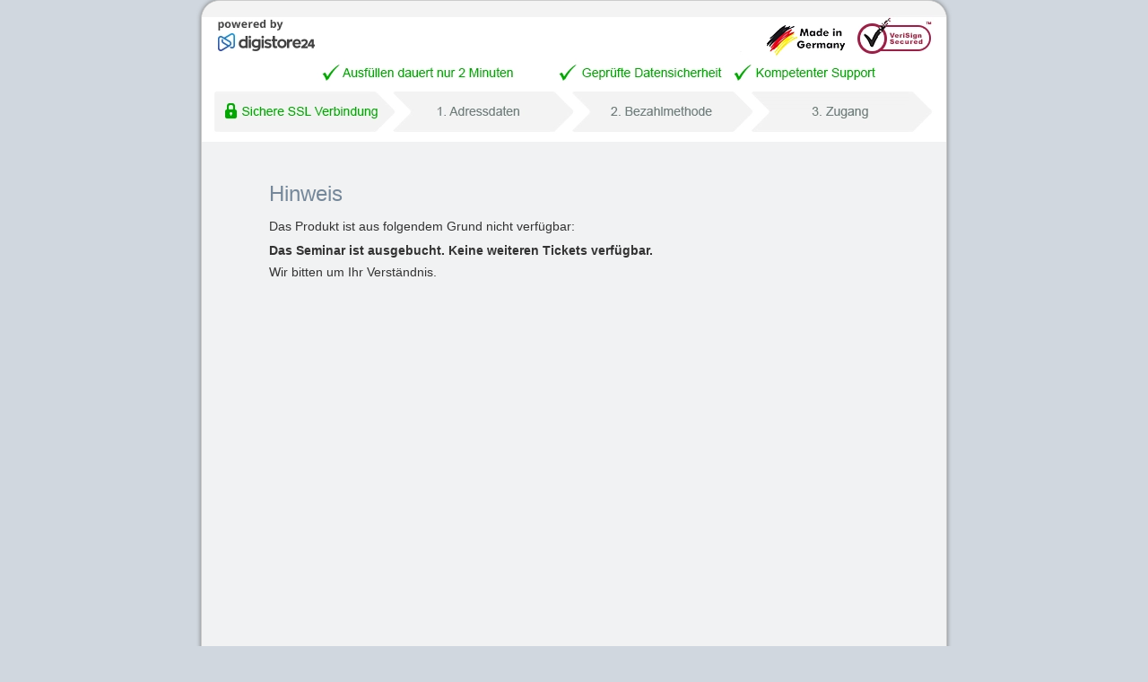

--- FILE ---
content_type: text/html; charset=UTF-8
request_url: https://www.digistore24.com/product/378646
body_size: 3368
content:
<!DOCTYPE html PUBLIC "-//W3C//DTD XHTML 1.0 Strict//EN"
        "http://www.w3.org/TR/xhtml1/DTD/xhtml1-strict.dtd">
<html xmlns="http://www.w3.org/1999/xhtml" lang="de">
<head>
<!-- created 2026-01-21 23:12:36 -->
<title>Digistore24 | Digistore24</title>
<meta http-equiv="Content-Type" content="text/html; charset=utf-8" />
<meta http-equiv="X-UA-Compatible" content="IE=edge" />
<meta name="msapplication-config" content="none"/>
<link rel='SHORTCUT ICON' href='https://www.digistore24.com/pb/webinc/921a179c/images/brand/digistore/favicons/favicon.png' type='image/png' />
<meta name="robots" content="noindex,nofollow,noarchive" />

<script src='https://www.digistore24.com/pb/webinc/921a179c/third_party/jquery/jquery.min.js'></script>
<link href='https://www.digistore24.com/pb/webinc/921a179c/third_party/jquery/jquery-ui-1.10.4.custom.min.css' type='text/css' rel='stylesheet' />
<script src='https://www.digistore24.com/pb/webinc/921a179c/third_party/jquery/jquery-ui-1.10.4.custom.min.js'></script>
<link rel='stylesheet' type='text/css' href='https://www.digistore24.com/pb/webinc/921a179c/third_party/material-design-icons-iconfont/material-design-icons.css' />
<link rel='stylesheet' type='text/css' href='https://www.digistore24.com/pb/webinc/921a179c/third_party/bootstrap/css/bootstrap.min.css' />
<script src='https://www.digistore24.com/pb/webinc/921a179c/third_party/bootstrap/js/bootstrap.min.js'></script>

<script src='/pb/webinc/921a179c/js-build/core/core.cache-921a179c3a273cf5aa86616616fa580a9eaf48d0.js'></script>
<script src='/pb/webinc/921a179c/js-build/core/gui.cache-921a179c3a273cf5aa86616616fa580a9eaf48d0.js'></script>
<script src='/pb/webinc/921a179c/js-build/language/de/common.cache-921a179c3a273cf5aa86616616fa580a9eaf48d0.js'></script>
<script src='/pb/webinc/921a179c/js-build/views/buy/legacy/price_mode_netto_vat_hidden.cache-921a179c3a273cf5aa86616616fa580a9eaf48d0.js'></script>
<script src='/pb/webinc/921a179c/js-build/views/buy/legacy/common.cache-921a179c3a273cf5aa86616616fa580a9eaf48d0.js'></script>
<script src='/pb/webinc/921a179c/js-build/language/de/purchase.cache-921a179c3a273cf5aa86616616fa580a9eaf48d0.js'></script>
<script src='/pb/webinc/921a179c/js-build/core/form.cache-921a179c3a273cf5aa86616616fa580a9eaf48d0.js'></script>
<script src='/pb/webinc/921a179c/js-build/language/de/form.cache-921a179c3a273cf5aa86616616fa580a9eaf48d0.js'></script>
<script src='https://www.digistore24.com/pb/webinc/921a179c/third_party/jquery-viewport/jquery.viewport.mini.js'></script>
<link href='https://www.digistore24.com/pb/webinc/921a179c/css-build/orderforms/common.cache-921a179c3a273cf5aa86616616fa580a9eaf48d0.css' type='text/css' rel='stylesheet' />
<link href='https://www.digistore24.com/pb/webinc/921a179c/css-build/orderforms/main/style_1/style.cache-921a179c3a273cf5aa86616616fa580a9eaf48d0.css' type='text/css' rel='stylesheet' />
<link href='https://www.digistore24.com/pb/webinc/921a179c/css-build/views/buy/layout/legacy.cache-921a179c3a273cf5aa86616616fa580a9eaf48d0.css' type='text/css' rel='stylesheet' />
<link href='https://www.digistore24.com/pb/webinc/921a179c/css-build/orderforms/common.cache-921a179c3a273cf5aa86616616fa580a9eaf48d0.css' type='text/css' rel='stylesheet' />
<link href='https://www.digistore24.com/pb/webinc/921a179c/css-build/orderforms/main/style_1/style.cache-921a179c3a273cf5aa86616616fa580a9eaf48d0.css' type='text/css' rel='stylesheet' />
<style type="text/css">

    #background1 {
                    height: 157px;
                    background: url('/pb/webinc/921a179c/images/brand/digistore/orderform/de/header_legacy.png') no-repeat;
                    background-size: 830px 157px;
                    margin: 0 -75px 40px;
                }
</style>
<meta property="og:image"       content="https://www.digistore24.com/pb/img/merchant_282111/image/product/P4KQ6SON.png" />
<meta property="og:title"       content="»EASY FINANCE DAYS« - Online-Version" />
<meta property="og:type"        content="website" />
<meta property="og:description" content="  Auf dem Online-Seminar der »EASY FINANCE DAYS« am 9. und 10. August 2025 lernst …" />
</head>
<body class="product_not_available ">
<script src="https://www.digistore24.com/pb/webinc/921a179c/frontend/dependencies/elastic-apm-rum.umd.min.js" nonce="GsSErsxFMQcPlQP3" crossorigin></script>
                <script nonce="GsSErsxFMQcPlQP3">
                    var apm = elasticApm.init({
                        serviceName: "ds24-legacy-frontend",
                        serverUrl: "https:\/\/88426f751da24877a92980575e4edd90.apm.northamerica-northeast1.gcp.elastic-cloud.com:443",
                        environment: "prod-ds",
                        serviceVersion: "northamerica-northeast1-docker.pkg.dev\/ds-base\/docker\/ds\/main:sha-921a179c3a273cf5aa86616616fa580a9eaf48d0",
                        disableInstrumentations: ["eventtarget"]
                    });
                    
                    apm.addLabels({ gui_view_string: "home" });
                    apm.addLabels({ "user_agent.device.width": window.innerWidth });
                    apm.addFilter(function (payload) {
                        var includeList = ["unzer", "digistore24", "stripe"];
                        var excludeList = ["https://", "safari-extension", "chrome-extension"];
                        if (payload.errors) {
                            payload.errors = payload.errors.filter(function(error) {
                                if (includeList.filter(function(subject) { return error.culprit.indexOf(subject) > -1 }).length > 0) {
                                    return true;
                                }
                                if (excludeList.filter(function(subject) { return error.culprit.indexOf(subject) > -1 }).length > 0) {
                                    return false;
                                }
                                return true;
                            });
                        }
                        return payload;
                    });
                </script><div id="header1"><div id="header1_inner"></div></div>
<div id="header2"><div id="header2_inner"></div></div>
<div id="header3"><div id="header3_inner"></div></div>


<script>
currency_format        = 'symbol';
currency_code          = 'USD';
buyer_type             = 'business';
the_sitename           = "Digistore24";
zero_payment_modes     = [];
max_amount             = false;
ajax_key               = '47f3c75e6c6375e3d4cf';
purchase_cause         = 'default';
is_vat_hint_mandatory  = '1';
is_vat_price_dependent = false;
language               = 'de';
payment_button_label_overwrite = null;
order_confirm_dialog_needed = false;
service_descriptions = [];

</script>

<div id="container">

    <div id="background1"><div id="background1_inner"></div></div>
    <div id="background2"><div id="background2_inner"></div></div>
    <div id="background3"><div id="background3_inner"></div></div>

    
<script nonce='GsSErsxFMQcPlQP3'>
    function initLoop() {
             if (typeof $ === 'undefined')
             {
                 var _app_initialize_tries_left = 10;
                 var _app_initialize_handle = window.setInterval( function() {
                     if (_app_initialize_tries_left--<0) {
                         clearInterval( _app_initialize_handle );
                     }
                     else if (typeof $ !== 'undefined') {
                         digistore_initialize();
                         clearInterval( _app_initialize_handle );
                     }
                 } );
             }
             else
             {
                digistore_initialize();
             }
         }
    if (document.readyState === 'complete') {
       initLoop();
    }
    else {
        window.addEventListener('load', initLoop);
    }
</script>

<div id='ajax_wait' class='ajax_wait_hidden'></div>

    
    <div id="maincontent" class=''>


    <style>
.unavailable-reason {
    font-weight: bold;
    display: block;
    margin-top: 0.5em;
    margin-bottom: 0.5em;
}
</style>

<div class="error product_not_avialable">
    <h1>Hinweis</h1>
    <p>Das Produkt ist aus folgendem Grund nicht verfügbar:</p>
    <div>
                <span class="unavailable-reason">Das Seminar ist ausgebucht. Keine weiteren Tickets verfügbar.</span>
                </div>
        <p>Wir bitten um Ihr Verständnis.</p>
</div>
    </div>

    <div id="footer">
        
        <div id="legal_links">
            <ul class='' >
                <li ><a target='_blank' onclick=" msg_url_contents( 'https://www.digistore24.com/extern/cms/page/popup/legal/terms/1/de/32', 'Herunterladen' , { buttons: [ {
                type:  'close'
             },
             {
                title: 'Herunterladen',
                tooltip: 'Klicken Sie hier, um den Text lokal auf Ihrem Computer als PDF zu speichern.',
                type: 'download',
                download_url: '/extern/cms/download/reseller/terms/1/de/32'
             }
            ] });; return false;" class="msg_url_content clickable">AGB</a></li>
                <li ><a target='_blank' onclick=" msg_url_contents( 'https://www.digistore24.com/extern/cms/page/popup/legal/imprint/1/de', 'Impressum' );; return false;" class="msg_url_content clickable">Impressum</a></li>
                <li ><a target='_blank' onclick=" msg_url_contents( 'https://www.digistore24.com/extern/cms/page/popup/legal/cancellation/1/de/32', 'Herunterladen' , { buttons: [ {
                type:  'close'
             },
             {
                title: 'Herunterladen',
                tooltip: 'Klicken Sie hier, um den Text lokal auf Ihrem Computer als PDF zu speichern.',
                type: 'download',
                download_url: '/extern/cms/download/reseller/cancellation/1/de/32'
             }
            ] });; return false;" class="msg_url_content clickable">Widerrufsbelehrung</a></li>
                <li ><a id='privacy_policy_for_cookie_banner_text' target='_blank' onclick=" msg_url_contents( 'https://www.digistore24.com/extern/cms/page/popup/legal/privacy/1/de', 'Herunterladen' , { buttons: [ {
                type:  'close'
             },
             {
                title: 'Herunterladen',
                tooltip: 'Klicken Sie hier, um den Text lokal auf Ihrem Computer als PDF zu speichern.',
                type: 'download',
                download_url: '/extern/cms/download/reseller/privacy/1/de'
             }
            ] });; return false;" class="msg_url_content clickable">Datenschutzerklärung</a></li>
                <li ><a target='_blank' onclick=" msg_url_contents( 'https://www.digistore24.com/extern/cms/page/popup/legal/contact/1/de', 'Kontakt' );; return false;" class="msg_url_content clickable">Kontakt</a></li>

              </ul>
        </div>

        <div id="copyright">
            <span class='year'>&copy; 2026</span> <span class='info'>Digistore24 GmbH, alle Rechte vorbehalten</span>
        </div>

    </div>



</div>



<!-- js_render_of_of_body_code() BEGIN -->

<script nonce='GsSErsxFMQcPlQP3'>


    function digistore_initialize() {

        if (typeof this.is_running == 'undefined') {
            this.is_running = false;
        }

        if (this.is_running) {
            return;
        }

        this.is_running = true;

        language = 'de';
        ajax_key = '47f3c75e6c6375e3d4cf';
        APP_VERSION_SHA_SHORT_HASH = "921a179c";
buy_to_ascii = function( string ) { return typeof string == 'undefined' ? '' : string.replace(/\u00dc/g,'Ue').replace(/\u00fc/g,'ue').replace(/\u00c4/g,'Ae').replace(/\u00e4/g,'ae').replace(/\u00d6/g,'Oe').replace(/\u00f6/g,'oe').replace(/\u00df/g,'ss').replace(/[-￿]/gu, ''); }


        this.is_running = false;

        digistore_onload();

    } // end digistore_initialize

    function digistore_onload() {

        if (typeof this.is_running == 'undefined') {
            this.is_running = false;
        }

        if (this.is_running) {
            return;
        }

        this.is_running = true;

        xss_password  = '';

        

        this.is_running = false;

    } // end digistore_onload
</script>


<div style='display: none;'>
<div style='display: none;'><script>var orderFormTrack = {"urlBase":"\/buy\/track\/orderform\/","pathParameter":["282111","378646","378646","1","8",0,0,"initial","0","CAMPAIGNKEY",null],"searchParameter":{"ds24tr":"","upgrade_type":"none","cid":"","community_id":0,"sid1":"","sid2":"","sid3":"","sid4":"","sid5":"","click_amount":0,"click_currency":"","utm_source":"","utm_medium":"","utm_campaign":"","utm_term":"","utm_content":"","ds24ref":""}};
var s = document.createElement('script');
var orderFormTrackUrl = orderFormTrack.urlBase + orderFormTrack.pathParameter.join('/') +
    '?' + (new URLSearchParams(orderFormTrack.searchParameter)).toString();
s.setAttribute('src', orderFormTrackUrl);
document.body.appendChild(s);</script></div>
</div>

<!-- js_render_of_of_body_code() END -->


</body>
</html>
<!--

Meta Info:

orderform type: classic

orderform id: default
main product id: unknown
-->